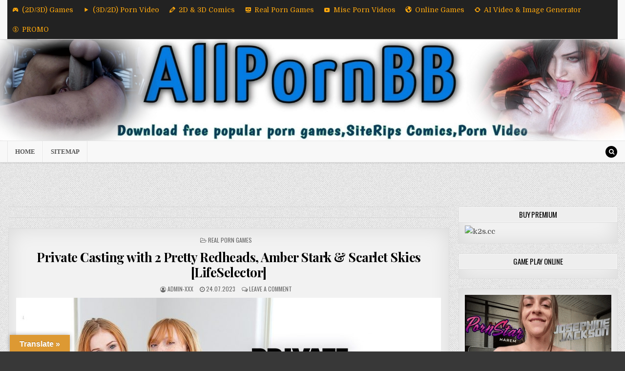

--- FILE ---
content_type: text/html; charset=UTF-8
request_url: https://allpornbb.net/amber-stark-scarlet-skies-lifeselector/
body_size: 18045
content:
<!DOCTYPE html>
<html dir="ltr" lang="en-US" prefix="og: https://ogp.me/ns#">
<head>
<meta charset="UTF-8">
<meta name="viewport" content="width=device-width, initial-scale=1, maximum-scale=1">
<link rel="profile" href="https://gmpg.org/xfn/11">
<link rel="pingback" href="https://allpornbb.net/xmlrpc.php">
<title>Private Casting with 2 Pretty Redheads, Amber Stark &amp; Scarlet Skies [LifeSelector] - AllPornBB</title>

		<!-- All in One SEO 4.9.3 - aioseo.com -->
	<meta name="description" content="Private Casting with 2 Pretty Redheads, Amber Stark &amp; Scarlet Skies [LifeSelector] Real Porn Games Free Download Adult Games, Porn 2D &amp; 3D Videos 24.07.2023" />
	<meta name="robots" content="max-image-preview:large" />
	<meta name="author" content="Admin-XXX"/>
	<meta name="keywords" content="blowjob,casting,cowgirl,cumshot,director\&#039;s view,doggy,hardcore,missionary,oral sex,pov,redhead,reverse cowgirl,threesome,vaginal sex,real porn games" />
	<link rel="canonical" href="https://allpornbb.net/amber-stark-scarlet-skies-lifeselector/" />
	<meta name="generator" content="All in One SEO (AIOSEO) 4.9.3" />
		<meta property="og:locale" content="en_US" />
		<meta property="og:site_name" content="AllPornBB - Free Download Adult Games, Porn 2D &amp; 3D Videos" />
		<meta property="og:type" content="article" />
		<meta property="og:title" content="Private Casting with 2 Pretty Redheads, Amber Stark &amp; Scarlet Skies [LifeSelector] - AllPornBB" />
		<meta property="og:description" content="Private Casting with 2 Pretty Redheads, Amber Stark &amp; Scarlet Skies [LifeSelector] Real Porn Games Free Download Adult Games, Porn 2D &amp; 3D Videos 24.07.2023" />
		<meta property="og:url" content="https://allpornbb.net/amber-stark-scarlet-skies-lifeselector/" />
		<meta property="article:published_time" content="2023-07-24T14:00:26+00:00" />
		<meta property="article:modified_time" content="2023-07-24T14:00:26+00:00" />
		<meta name="twitter:card" content="summary_large_image" />
		<meta name="twitter:title" content="Private Casting with 2 Pretty Redheads, Amber Stark &amp; Scarlet Skies [LifeSelector] - AllPornBB" />
		<meta name="twitter:description" content="Private Casting with 2 Pretty Redheads, Amber Stark &amp; Scarlet Skies [LifeSelector] Real Porn Games Free Download Adult Games, Porn 2D &amp; 3D Videos 24.07.2023" />
		<script type="application/ld+json" class="aioseo-schema">
			{"@context":"https:\/\/schema.org","@graph":[{"@type":"BlogPosting","@id":"https:\/\/allpornbb.net\/amber-stark-scarlet-skies-lifeselector\/#blogposting","name":"Private Casting with 2 Pretty Redheads, Amber Stark & Scarlet Skies [LifeSelector] - AllPornBB","headline":"Private Casting with 2 Pretty Redheads, Amber Stark &#038; Scarlet Skies [LifeSelector]","author":{"@id":"https:\/\/allpornbb.net\/author\/admin-xxx\/#author"},"publisher":{"@id":"https:\/\/allpornbb.net\/#person"},"image":{"@type":"ImageObject","url":"https:\/\/allpornbb.net\/wp-content\/uploads\/2023\/07\/Private-Casting-with-2-Pretty-Redheads-Amber-Stark-Scarlet-Skies1.jpg","width":2000,"height":1214,"caption":"Private Casting with 2 Pretty Redheads, Amber Stark & Scarlet Skies [LifeSelector]"},"datePublished":"2023-07-24T17:00:26+03:00","dateModified":"2023-07-24T17:00:26+03:00","inLanguage":"en-US","mainEntityOfPage":{"@id":"https:\/\/allpornbb.net\/amber-stark-scarlet-skies-lifeselector\/#webpage"},"isPartOf":{"@id":"https:\/\/allpornbb.net\/amber-stark-scarlet-skies-lifeselector\/#webpage"},"articleSection":"Real Porn Games, Blowjob, casting, cowgirl, Cumshot, Director's view, doggy, Hardcore, Missionary, Oral Sex, POV, Redhead, Reverse Cowgirl, Threesome, Vaginal Sex"},{"@type":"BreadcrumbList","@id":"https:\/\/allpornbb.net\/amber-stark-scarlet-skies-lifeselector\/#breadcrumblist","itemListElement":[{"@type":"ListItem","@id":"https:\/\/allpornbb.net#listItem","position":1,"name":"Home","item":"https:\/\/allpornbb.net","nextItem":{"@type":"ListItem","@id":"https:\/\/allpornbb.net\/category\/real-porn-games\/#listItem","name":"Real Porn Games"}},{"@type":"ListItem","@id":"https:\/\/allpornbb.net\/category\/real-porn-games\/#listItem","position":2,"name":"Real Porn Games","item":"https:\/\/allpornbb.net\/category\/real-porn-games\/","nextItem":{"@type":"ListItem","@id":"https:\/\/allpornbb.net\/amber-stark-scarlet-skies-lifeselector\/#listItem","name":"Private Casting with 2 Pretty Redheads, Amber Stark &#038; Scarlet Skies [LifeSelector]"},"previousItem":{"@type":"ListItem","@id":"https:\/\/allpornbb.net#listItem","name":"Home"}},{"@type":"ListItem","@id":"https:\/\/allpornbb.net\/amber-stark-scarlet-skies-lifeselector\/#listItem","position":3,"name":"Private Casting with 2 Pretty Redheads, Amber Stark &#038; Scarlet Skies [LifeSelector]","previousItem":{"@type":"ListItem","@id":"https:\/\/allpornbb.net\/category\/real-porn-games\/#listItem","name":"Real Porn Games"}}]},{"@type":"Person","@id":"https:\/\/allpornbb.net\/#person","name":"Admin-XXX","image":{"@type":"ImageObject","@id":"https:\/\/allpornbb.net\/amber-stark-scarlet-skies-lifeselector\/#personImage","url":"https:\/\/secure.gravatar.com\/avatar\/0a7860557279d7f5d3713b8b624b7d0a851813cd6f74c30fd7988756f3ec7993?s=96&d=mm&r=g","width":96,"height":96,"caption":"Admin-XXX"}},{"@type":"Person","@id":"https:\/\/allpornbb.net\/author\/admin-xxx\/#author","url":"https:\/\/allpornbb.net\/author\/admin-xxx\/","name":"Admin-XXX","image":{"@type":"ImageObject","@id":"https:\/\/allpornbb.net\/amber-stark-scarlet-skies-lifeselector\/#authorImage","url":"https:\/\/secure.gravatar.com\/avatar\/0a7860557279d7f5d3713b8b624b7d0a851813cd6f74c30fd7988756f3ec7993?s=96&d=mm&r=g","width":96,"height":96,"caption":"Admin-XXX"}},{"@type":"WebPage","@id":"https:\/\/allpornbb.net\/amber-stark-scarlet-skies-lifeselector\/#webpage","url":"https:\/\/allpornbb.net\/amber-stark-scarlet-skies-lifeselector\/","name":"Private Casting with 2 Pretty Redheads, Amber Stark & Scarlet Skies [LifeSelector] - AllPornBB","description":"Private Casting with 2 Pretty Redheads, Amber Stark & Scarlet Skies [LifeSelector] Real Porn Games Free Download Adult Games, Porn 2D & 3D Videos 24.07.2023","inLanguage":"en-US","isPartOf":{"@id":"https:\/\/allpornbb.net\/#website"},"breadcrumb":{"@id":"https:\/\/allpornbb.net\/amber-stark-scarlet-skies-lifeselector\/#breadcrumblist"},"author":{"@id":"https:\/\/allpornbb.net\/author\/admin-xxx\/#author"},"creator":{"@id":"https:\/\/allpornbb.net\/author\/admin-xxx\/#author"},"image":{"@type":"ImageObject","url":"https:\/\/allpornbb.net\/wp-content\/uploads\/2023\/07\/Private-Casting-with-2-Pretty-Redheads-Amber-Stark-Scarlet-Skies1.jpg","@id":"https:\/\/allpornbb.net\/amber-stark-scarlet-skies-lifeselector\/#mainImage","width":2000,"height":1214,"caption":"Private Casting with 2 Pretty Redheads, Amber Stark & Scarlet Skies [LifeSelector]"},"primaryImageOfPage":{"@id":"https:\/\/allpornbb.net\/amber-stark-scarlet-skies-lifeselector\/#mainImage"},"datePublished":"2023-07-24T17:00:26+03:00","dateModified":"2023-07-24T17:00:26+03:00"},{"@type":"WebSite","@id":"https:\/\/allpornbb.net\/#website","url":"https:\/\/allpornbb.net\/","name":"AllPornBB","alternateName":"AllPornBB","description":"Free Download Adult Games, Porn 2D & 3D Videos","inLanguage":"en-US","publisher":{"@id":"https:\/\/allpornbb.net\/#person"}}]}
		</script>
		<!-- All in One SEO -->

<link rel='dns-prefetch' href='//translate.google.com' />
<link rel='dns-prefetch' href='//fonts.googleapis.com' />
<link rel="alternate" type="application/rss+xml" title="AllPornBB &raquo; Feed" href="https://allpornbb.net/feed/" />
<link rel="alternate" type="application/rss+xml" title="AllPornBB &raquo; Comments Feed" href="https://allpornbb.net/comments/feed/" />
<link rel="alternate" type="application/rss+xml" title="AllPornBB &raquo; Private Casting with 2 Pretty Redheads, Amber Stark &#038; Scarlet Skies [LifeSelector] Comments Feed" href="https://allpornbb.net/amber-stark-scarlet-skies-lifeselector/feed/" />
<link rel="alternate" title="oEmbed (JSON)" type="application/json+oembed" href="https://allpornbb.net/wp-json/oembed/1.0/embed?url=https%3A%2F%2Fallpornbb.net%2Famber-stark-scarlet-skies-lifeselector%2F" />
<link rel="alternate" title="oEmbed (XML)" type="text/xml+oembed" href="https://allpornbb.net/wp-json/oembed/1.0/embed?url=https%3A%2F%2Fallpornbb.net%2Famber-stark-scarlet-skies-lifeselector%2F&#038;format=xml" />
<style id='wp-img-auto-sizes-contain-inline-css' type='text/css'>
img:is([sizes=auto i],[sizes^="auto," i]){contain-intrinsic-size:3000px 1500px}
/*# sourceURL=wp-img-auto-sizes-contain-inline-css */
</style>
<link rel='stylesheet' id='dashicons-css' href='https://allpornbb.net/wp-includes/css/dashicons.min.css?ver=6.9' type='text/css' media='all' />
<link rel='stylesheet' id='post-views-counter-frontend-css' href='https://allpornbb.net/wp-content/plugins/post-views-counter/css/frontend.css?ver=1.7.0' type='text/css' media='all' />
<style id='wp-emoji-styles-inline-css' type='text/css'>

	img.wp-smiley, img.emoji {
		display: inline !important;
		border: none !important;
		box-shadow: none !important;
		height: 1em !important;
		width: 1em !important;
		margin: 0 0.07em !important;
		vertical-align: -0.1em !important;
		background: none !important;
		padding: 0 !important;
	}
/*# sourceURL=wp-emoji-styles-inline-css */
</style>
<style id='wp-block-library-inline-css' type='text/css'>
:root{--wp-block-synced-color:#7a00df;--wp-block-synced-color--rgb:122,0,223;--wp-bound-block-color:var(--wp-block-synced-color);--wp-editor-canvas-background:#ddd;--wp-admin-theme-color:#007cba;--wp-admin-theme-color--rgb:0,124,186;--wp-admin-theme-color-darker-10:#006ba1;--wp-admin-theme-color-darker-10--rgb:0,107,160.5;--wp-admin-theme-color-darker-20:#005a87;--wp-admin-theme-color-darker-20--rgb:0,90,135;--wp-admin-border-width-focus:2px}@media (min-resolution:192dpi){:root{--wp-admin-border-width-focus:1.5px}}.wp-element-button{cursor:pointer}:root .has-very-light-gray-background-color{background-color:#eee}:root .has-very-dark-gray-background-color{background-color:#313131}:root .has-very-light-gray-color{color:#eee}:root .has-very-dark-gray-color{color:#313131}:root .has-vivid-green-cyan-to-vivid-cyan-blue-gradient-background{background:linear-gradient(135deg,#00d084,#0693e3)}:root .has-purple-crush-gradient-background{background:linear-gradient(135deg,#34e2e4,#4721fb 50%,#ab1dfe)}:root .has-hazy-dawn-gradient-background{background:linear-gradient(135deg,#faaca8,#dad0ec)}:root .has-subdued-olive-gradient-background{background:linear-gradient(135deg,#fafae1,#67a671)}:root .has-atomic-cream-gradient-background{background:linear-gradient(135deg,#fdd79a,#004a59)}:root .has-nightshade-gradient-background{background:linear-gradient(135deg,#330968,#31cdcf)}:root .has-midnight-gradient-background{background:linear-gradient(135deg,#020381,#2874fc)}:root{--wp--preset--font-size--normal:16px;--wp--preset--font-size--huge:42px}.has-regular-font-size{font-size:1em}.has-larger-font-size{font-size:2.625em}.has-normal-font-size{font-size:var(--wp--preset--font-size--normal)}.has-huge-font-size{font-size:var(--wp--preset--font-size--huge)}.has-text-align-center{text-align:center}.has-text-align-left{text-align:left}.has-text-align-right{text-align:right}.has-fit-text{white-space:nowrap!important}#end-resizable-editor-section{display:none}.aligncenter{clear:both}.items-justified-left{justify-content:flex-start}.items-justified-center{justify-content:center}.items-justified-right{justify-content:flex-end}.items-justified-space-between{justify-content:space-between}.screen-reader-text{border:0;clip-path:inset(50%);height:1px;margin:-1px;overflow:hidden;padding:0;position:absolute;width:1px;word-wrap:normal!important}.screen-reader-text:focus{background-color:#ddd;clip-path:none;color:#444;display:block;font-size:1em;height:auto;left:5px;line-height:normal;padding:15px 23px 14px;text-decoration:none;top:5px;width:auto;z-index:100000}html :where(.has-border-color){border-style:solid}html :where([style*=border-top-color]){border-top-style:solid}html :where([style*=border-right-color]){border-right-style:solid}html :where([style*=border-bottom-color]){border-bottom-style:solid}html :where([style*=border-left-color]){border-left-style:solid}html :where([style*=border-width]){border-style:solid}html :where([style*=border-top-width]){border-top-style:solid}html :where([style*=border-right-width]){border-right-style:solid}html :where([style*=border-bottom-width]){border-bottom-style:solid}html :where([style*=border-left-width]){border-left-style:solid}html :where(img[class*=wp-image-]){height:auto;max-width:100%}:where(figure){margin:0 0 1em}html :where(.is-position-sticky){--wp-admin--admin-bar--position-offset:var(--wp-admin--admin-bar--height,0px)}@media screen and (max-width:600px){html :where(.is-position-sticky){--wp-admin--admin-bar--position-offset:0px}}

/*# sourceURL=wp-block-library-inline-css */
</style><style id='wp-block-group-inline-css' type='text/css'>
.wp-block-group{box-sizing:border-box}:where(.wp-block-group.wp-block-group-is-layout-constrained){position:relative}
/*# sourceURL=https://allpornbb.net/wp-includes/blocks/group/style.min.css */
</style>
<style id='global-styles-inline-css' type='text/css'>
:root{--wp--preset--aspect-ratio--square: 1;--wp--preset--aspect-ratio--4-3: 4/3;--wp--preset--aspect-ratio--3-4: 3/4;--wp--preset--aspect-ratio--3-2: 3/2;--wp--preset--aspect-ratio--2-3: 2/3;--wp--preset--aspect-ratio--16-9: 16/9;--wp--preset--aspect-ratio--9-16: 9/16;--wp--preset--color--black: #000000;--wp--preset--color--cyan-bluish-gray: #abb8c3;--wp--preset--color--white: #ffffff;--wp--preset--color--pale-pink: #f78da7;--wp--preset--color--vivid-red: #cf2e2e;--wp--preset--color--luminous-vivid-orange: #ff6900;--wp--preset--color--luminous-vivid-amber: #fcb900;--wp--preset--color--light-green-cyan: #7bdcb5;--wp--preset--color--vivid-green-cyan: #00d084;--wp--preset--color--pale-cyan-blue: #8ed1fc;--wp--preset--color--vivid-cyan-blue: #0693e3;--wp--preset--color--vivid-purple: #9b51e0;--wp--preset--gradient--vivid-cyan-blue-to-vivid-purple: linear-gradient(135deg,rgb(6,147,227) 0%,rgb(155,81,224) 100%);--wp--preset--gradient--light-green-cyan-to-vivid-green-cyan: linear-gradient(135deg,rgb(122,220,180) 0%,rgb(0,208,130) 100%);--wp--preset--gradient--luminous-vivid-amber-to-luminous-vivid-orange: linear-gradient(135deg,rgb(252,185,0) 0%,rgb(255,105,0) 100%);--wp--preset--gradient--luminous-vivid-orange-to-vivid-red: linear-gradient(135deg,rgb(255,105,0) 0%,rgb(207,46,46) 100%);--wp--preset--gradient--very-light-gray-to-cyan-bluish-gray: linear-gradient(135deg,rgb(238,238,238) 0%,rgb(169,184,195) 100%);--wp--preset--gradient--cool-to-warm-spectrum: linear-gradient(135deg,rgb(74,234,220) 0%,rgb(151,120,209) 20%,rgb(207,42,186) 40%,rgb(238,44,130) 60%,rgb(251,105,98) 80%,rgb(254,248,76) 100%);--wp--preset--gradient--blush-light-purple: linear-gradient(135deg,rgb(255,206,236) 0%,rgb(152,150,240) 100%);--wp--preset--gradient--blush-bordeaux: linear-gradient(135deg,rgb(254,205,165) 0%,rgb(254,45,45) 50%,rgb(107,0,62) 100%);--wp--preset--gradient--luminous-dusk: linear-gradient(135deg,rgb(255,203,112) 0%,rgb(199,81,192) 50%,rgb(65,88,208) 100%);--wp--preset--gradient--pale-ocean: linear-gradient(135deg,rgb(255,245,203) 0%,rgb(182,227,212) 50%,rgb(51,167,181) 100%);--wp--preset--gradient--electric-grass: linear-gradient(135deg,rgb(202,248,128) 0%,rgb(113,206,126) 100%);--wp--preset--gradient--midnight: linear-gradient(135deg,rgb(2,3,129) 0%,rgb(40,116,252) 100%);--wp--preset--font-size--small: 13px;--wp--preset--font-size--medium: 20px;--wp--preset--font-size--large: 36px;--wp--preset--font-size--x-large: 42px;--wp--preset--spacing--20: 0.44rem;--wp--preset--spacing--30: 0.67rem;--wp--preset--spacing--40: 1rem;--wp--preset--spacing--50: 1.5rem;--wp--preset--spacing--60: 2.25rem;--wp--preset--spacing--70: 3.38rem;--wp--preset--spacing--80: 5.06rem;--wp--preset--shadow--natural: 6px 6px 9px rgba(0, 0, 0, 0.2);--wp--preset--shadow--deep: 12px 12px 50px rgba(0, 0, 0, 0.4);--wp--preset--shadow--sharp: 6px 6px 0px rgba(0, 0, 0, 0.2);--wp--preset--shadow--outlined: 6px 6px 0px -3px rgb(255, 255, 255), 6px 6px rgb(0, 0, 0);--wp--preset--shadow--crisp: 6px 6px 0px rgb(0, 0, 0);}:where(.is-layout-flex){gap: 0.5em;}:where(.is-layout-grid){gap: 0.5em;}body .is-layout-flex{display: flex;}.is-layout-flex{flex-wrap: wrap;align-items: center;}.is-layout-flex > :is(*, div){margin: 0;}body .is-layout-grid{display: grid;}.is-layout-grid > :is(*, div){margin: 0;}:where(.wp-block-columns.is-layout-flex){gap: 2em;}:where(.wp-block-columns.is-layout-grid){gap: 2em;}:where(.wp-block-post-template.is-layout-flex){gap: 1.25em;}:where(.wp-block-post-template.is-layout-grid){gap: 1.25em;}.has-black-color{color: var(--wp--preset--color--black) !important;}.has-cyan-bluish-gray-color{color: var(--wp--preset--color--cyan-bluish-gray) !important;}.has-white-color{color: var(--wp--preset--color--white) !important;}.has-pale-pink-color{color: var(--wp--preset--color--pale-pink) !important;}.has-vivid-red-color{color: var(--wp--preset--color--vivid-red) !important;}.has-luminous-vivid-orange-color{color: var(--wp--preset--color--luminous-vivid-orange) !important;}.has-luminous-vivid-amber-color{color: var(--wp--preset--color--luminous-vivid-amber) !important;}.has-light-green-cyan-color{color: var(--wp--preset--color--light-green-cyan) !important;}.has-vivid-green-cyan-color{color: var(--wp--preset--color--vivid-green-cyan) !important;}.has-pale-cyan-blue-color{color: var(--wp--preset--color--pale-cyan-blue) !important;}.has-vivid-cyan-blue-color{color: var(--wp--preset--color--vivid-cyan-blue) !important;}.has-vivid-purple-color{color: var(--wp--preset--color--vivid-purple) !important;}.has-black-background-color{background-color: var(--wp--preset--color--black) !important;}.has-cyan-bluish-gray-background-color{background-color: var(--wp--preset--color--cyan-bluish-gray) !important;}.has-white-background-color{background-color: var(--wp--preset--color--white) !important;}.has-pale-pink-background-color{background-color: var(--wp--preset--color--pale-pink) !important;}.has-vivid-red-background-color{background-color: var(--wp--preset--color--vivid-red) !important;}.has-luminous-vivid-orange-background-color{background-color: var(--wp--preset--color--luminous-vivid-orange) !important;}.has-luminous-vivid-amber-background-color{background-color: var(--wp--preset--color--luminous-vivid-amber) !important;}.has-light-green-cyan-background-color{background-color: var(--wp--preset--color--light-green-cyan) !important;}.has-vivid-green-cyan-background-color{background-color: var(--wp--preset--color--vivid-green-cyan) !important;}.has-pale-cyan-blue-background-color{background-color: var(--wp--preset--color--pale-cyan-blue) !important;}.has-vivid-cyan-blue-background-color{background-color: var(--wp--preset--color--vivid-cyan-blue) !important;}.has-vivid-purple-background-color{background-color: var(--wp--preset--color--vivid-purple) !important;}.has-black-border-color{border-color: var(--wp--preset--color--black) !important;}.has-cyan-bluish-gray-border-color{border-color: var(--wp--preset--color--cyan-bluish-gray) !important;}.has-white-border-color{border-color: var(--wp--preset--color--white) !important;}.has-pale-pink-border-color{border-color: var(--wp--preset--color--pale-pink) !important;}.has-vivid-red-border-color{border-color: var(--wp--preset--color--vivid-red) !important;}.has-luminous-vivid-orange-border-color{border-color: var(--wp--preset--color--luminous-vivid-orange) !important;}.has-luminous-vivid-amber-border-color{border-color: var(--wp--preset--color--luminous-vivid-amber) !important;}.has-light-green-cyan-border-color{border-color: var(--wp--preset--color--light-green-cyan) !important;}.has-vivid-green-cyan-border-color{border-color: var(--wp--preset--color--vivid-green-cyan) !important;}.has-pale-cyan-blue-border-color{border-color: var(--wp--preset--color--pale-cyan-blue) !important;}.has-vivid-cyan-blue-border-color{border-color: var(--wp--preset--color--vivid-cyan-blue) !important;}.has-vivid-purple-border-color{border-color: var(--wp--preset--color--vivid-purple) !important;}.has-vivid-cyan-blue-to-vivid-purple-gradient-background{background: var(--wp--preset--gradient--vivid-cyan-blue-to-vivid-purple) !important;}.has-light-green-cyan-to-vivid-green-cyan-gradient-background{background: var(--wp--preset--gradient--light-green-cyan-to-vivid-green-cyan) !important;}.has-luminous-vivid-amber-to-luminous-vivid-orange-gradient-background{background: var(--wp--preset--gradient--luminous-vivid-amber-to-luminous-vivid-orange) !important;}.has-luminous-vivid-orange-to-vivid-red-gradient-background{background: var(--wp--preset--gradient--luminous-vivid-orange-to-vivid-red) !important;}.has-very-light-gray-to-cyan-bluish-gray-gradient-background{background: var(--wp--preset--gradient--very-light-gray-to-cyan-bluish-gray) !important;}.has-cool-to-warm-spectrum-gradient-background{background: var(--wp--preset--gradient--cool-to-warm-spectrum) !important;}.has-blush-light-purple-gradient-background{background: var(--wp--preset--gradient--blush-light-purple) !important;}.has-blush-bordeaux-gradient-background{background: var(--wp--preset--gradient--blush-bordeaux) !important;}.has-luminous-dusk-gradient-background{background: var(--wp--preset--gradient--luminous-dusk) !important;}.has-pale-ocean-gradient-background{background: var(--wp--preset--gradient--pale-ocean) !important;}.has-electric-grass-gradient-background{background: var(--wp--preset--gradient--electric-grass) !important;}.has-midnight-gradient-background{background: var(--wp--preset--gradient--midnight) !important;}.has-small-font-size{font-size: var(--wp--preset--font-size--small) !important;}.has-medium-font-size{font-size: var(--wp--preset--font-size--medium) !important;}.has-large-font-size{font-size: var(--wp--preset--font-size--large) !important;}.has-x-large-font-size{font-size: var(--wp--preset--font-size--x-large) !important;}
/*# sourceURL=global-styles-inline-css */
</style>

<style id='classic-theme-styles-inline-css' type='text/css'>
/*! This file is auto-generated */
.wp-block-button__link{color:#fff;background-color:#32373c;border-radius:9999px;box-shadow:none;text-decoration:none;padding:calc(.667em + 2px) calc(1.333em + 2px);font-size:1.125em}.wp-block-file__button{background:#32373c;color:#fff;text-decoration:none}
/*# sourceURL=/wp-includes/css/classic-themes.min.css */
</style>
<link rel='stylesheet' id='cool-tag-cloud-css' href='https://allpornbb.net/wp-content/plugins/cool-tag-cloud/inc/cool-tag-cloud.css?ver=2.25' type='text/css' media='all' />
<link rel='stylesheet' id='google-language-translator-css' href='https://allpornbb.net/wp-content/plugins/google-language-translator/css/style.css?ver=6.0.20' type='text/css' media='' />
<link rel='stylesheet' id='glt-toolbar-styles-css' href='https://allpornbb.net/wp-content/plugins/google-language-translator/css/toolbar.css?ver=6.0.20' type='text/css' media='' />
<link rel='stylesheet' id='kk-star-ratings-css' href='https://allpornbb.net/wp-content/plugins/kk-star-ratings/src/core/public/css/kk-star-ratings.min.css?ver=5.4.10.3' type='text/css' media='all' />
<link rel='stylesheet' id='megamenu-css' href='https://allpornbb.net/wp-content/uploads/maxmegamenu/style.css?ver=330cce' type='text/css' media='all' />
<link rel='stylesheet' id='cutewp-maincss-css' href='https://allpornbb.net/wp-content/themes/cutewp-pro/style.css' type='text/css' media='all' />
<link rel='stylesheet' id='font-awesome-css' href='https://allpornbb.net/wp-content/themes/cutewp-pro/assets/css/font-awesome.min.css' type='text/css' media='all' />
<link rel='stylesheet' id='cutewp-webfont-css' href='//fonts.googleapis.com/css?family=Playfair+Display:400,400i,700,700i|Domine:400,700|Oswald:400,700|Patua+One&#038;subset=cyrillic' type='text/css' media='all' />
<link rel='stylesheet' id='cutewp-customfont-css' href='//fonts.googleapis.com/css?family=Playfair+Display+SC:400,400i,700,700i|Karma:400,700&#038;subset=cyrillic' type='text/css' media='all' />
<link rel='stylesheet' id='wp-pagenavi-css' href='https://allpornbb.net/wp-content/plugins/wp-pagenavi/pagenavi-css.css?ver=2.70' type='text/css' media='all' />
<script type="text/javascript" src="https://allpornbb.net/wp-includes/js/jquery/jquery.min.js?ver=3.7.1" id="jquery-core-js"></script>
<script type="text/javascript" src="https://allpornbb.net/wp-includes/js/jquery/jquery-migrate.min.js?ver=3.4.1" id="jquery-migrate-js"></script>
<link rel="https://api.w.org/" href="https://allpornbb.net/wp-json/" /><link rel="alternate" title="JSON" type="application/json" href="https://allpornbb.net/wp-json/wp/v2/posts/17653" /><link rel="EditURI" type="application/rsd+xml" title="RSD" href="https://allpornbb.net/xmlrpc.php?rsd" />
<meta name="generator" content="WordPress 6.9" />
<link rel='shortlink' href='https://allpornbb.net/?p=17653' />
<style>p.hello{font-size:12px;color:darkgray;}#google_language_translator,#flags{text-align:left;}#google_language_translator{clear:both;}#flags{width:165px;}#flags a{display:inline-block;margin-right:2px;}#google_language_translator{width:auto!important;}div.skiptranslate.goog-te-gadget{display:inline!important;}.goog-tooltip{display: none!important;}.goog-tooltip:hover{display: none!important;}.goog-text-highlight{background-color:transparent!important;border:none!important;box-shadow:none!important;}#google_language_translator select.goog-te-combo{color:#32373c;}#google_language_translator{color:transparent;}body{top:0px!important;}#goog-gt-{display:none!important;}font font{background-color:transparent!important;box-shadow:none!important;position:initial!important;}#glt-translate-trigger{left:20px;right:auto;}#glt-translate-trigger > span{color:#ffffff;}#glt-translate-trigger{background:#dd9933;}.goog-te-gadget .goog-te-combo{width:100%;}</style>    <style type="text/css">
    body{font-family:'Domine';font-size:15px;font-weight:400;font-style:normal;line-height:1.6;}

    h1{font-size:32px;font-weight:;font-style:;}
    h2{font-size:;font-weight:;font-style:;}
    h3{font-size:;font-weight:;font-style:;}
    h4{font-size:;font-weight:;font-style:;}
    h5{font-size:;font-weight:;font-style:;}
    h6{font-size:;font-weight:;font-style:;}
    h1,h2,h3,h4,h5,h6{font-family:;line-height:;}

    .cutewp-secondary-nav-menu a{font-family:;font-size:13px;font-weight:;font-style:;}

    .cutewp-site-title{font-family:'Playfair Display SC';font-size:46px;font-weight:400;font-style:;line-height:1 !important;}
    .cutewp-site-description{font-family:'Domine';font-size:13px;font-weight:400;font-style:;line-height:1 !important;}

    .cutewp-nav-primary-menu a{font-family:"Times New Roman",Times,Baskerville,Georgia,serif;font-size:13px;font-weight:700;font-style:;}

    .cutewp-trending-news{font-family:;font-size:13px;font-weight:;font-style:;}

    .entry-title{font-family:;font-size:26px;font-weight:;font-style:;line-height:;}

    .cutewp-posts-heading,.cutewp-sidebar-widget-areas .widget .cutewp-widget-title,.cutewp-featured-posts-area .widget .cutewp-widget-title{font-family:;font-size:15px;font-weight:;font-style:;line-height:;}

    #cutewp-footer-blocks .widget .cutewp-widget-title{font-family:;font-size:14px;font-weight:;font-style:;line-height:;}

    .cutewp-list-post .cutewp-list-post-title{font-family:;font-size:16px;font-weight:;font-style:;line-height:;}

    .cutewp-related-posts-wrap h4,.cutewp-grid-post .cutewp-grid-post-title{font-family:'Karma';font-size:18px;font-weight:700;font-style:;line-height:1.2;}

    .cutewp-grid-post-categories a{font-family:;font-size:12px;font-weight:;font-style:;}

    .cutewp-entry-meta-single,.cutewp-list-post-footer,.cutewp-grid-post-footer{font-family:;font-size:12px;font-weight:;font-style:;}
    </style>
        <style type="text/css">
        
                    
        body,button,input,select,textarea{color:#1e1e1e}
            a{color:#666666}
            
        .cutewp-nav-secondary{background:#f8f8f8}
            .cutewp-nav-secondary{border-bottom:1px solid #e5e5e5}
                            
    
        .cutewp-nav-primary{background:#f8f8f8}
            .cutewp-nav-primary{border-top:1px solid #e5e5e5}
            .cutewp-nav-primary{border-bottom:1px solid #dddddd}
            .cutewp-nav-primary-menu a{color:#555555}
    @media only screen and (max-width: 1112px) {
    .cutewp-nav-primary-menu.cutewp-primary-responsive-menu > .menu-item-has-children:before,.cutewp-nav-primary-menu.cutewp-primary-responsive-menu > .page_item_has_children:before{color:#555555}
    .cutewp-nav-primary-menu.cutewp-primary-responsive-menu .cutewp-primary-menu-open.menu-item-has-children:before,.cutewp-nav-primary-menu.cutewp-primary-responsive-menu .cutewp-primary-menu-open.page_item_has_children:before{color:#555555}
    }
            .cutewp-nav-primary-menu a{text-shadow:0 1px 0 #ffffff}
    @media only screen and (max-width: 1112px) {
    .cutewp-nav-primary-menu.cutewp-primary-responsive-menu > .menu-item-has-children:before,.cutewp-nav-primary-menu.cutewp-primary-responsive-menu > .page_item_has_children:before{text-shadow:0 1px 0 #ffffff}
    .cutewp-nav-primary-menu.cutewp-primary-responsive-menu .cutewp-primary-menu-open.menu-item-has-children:before,.cutewp-nav-primary-menu.cutewp-primary-responsive-menu .cutewp-primary-menu-open.page_item_has_children:before{text-shadow:0 1px 0 #ffffff}
    }
            .cutewp-nav-primary-menu a:hover,.cutewp-nav-primary-menu .current-menu-item > a,.cutewp-nav-primary-menu .sub-menu .current-menu-item > a:hover,.cutewp-nav-primary-menu .current_page_item > a,.cutewp-nav-primary-menu .children .current_page_item > a:hover{color:#dd3333}
    .cutewp-nav-primary-menu .sub-menu .current-menu-item > a,.cutewp-nav-primary-menu .children .current_page_item > a{color:#dd3333}
                            .cutewp-primary-responsive-menu-icon::before{color: #000000}
    
    
        .cutewp-trending-news{background: #000000;}
            .cutewp-trending-news-title{color: #ffffff !important;}
    span.cutewp-trending-news-item-date{color: #ffffff !important;}
                .cutewp-trending-news-items.cutewp-marquee a{color: #eeee22 !important;}
    span.cutewp-trending-news-item-title:before{color: #eeee22 !important;}
        
        .cutewp-box{background:#f2f2f2}
            .cutewp-box{border:1px solid #dddddd}
    
        .cutewp-grid-post{background:#ffffff;}
            .cutewp-grid-post{border:1px solid #262626;}
                            
        .entry-content a{color:#024903;}
        
                .cutewp-grid-post-categories a:hover{color:#ffffff !important;}
        
        .cutewp-entry-meta-single,.cutewp-entry-meta-single a{color:#666666;}
                .cutewp-list-post-footer,.cutewp-list-post-footer a{color:#666666 !important;}
                    
                .cutewp-posts-heading{border:1px solid #dddddd;}
    .page-header{border:1px solid #dddddd;}
    .cutewp-sidebar-widget-areas .widget .cutewp-widget-title{border-bottom:1px solid #dddddd;}
    .cutewp-featured-posts-area .widget .cutewp-widget-title{border:1px solid #dddddd;}
        
            
        .widget_tag_cloud a{color:#ffffff !important;}
            .widget_tag_cloud a{background:#888888 !important;}
            .widget_tag_cloud a:hover{color:#ffffff !important;}
            .widget_tag_cloud a:hover{background:#000000 !important;}
    
                                    
            
            </style>
    <style type="text/css" id="custom-background-css">
body.custom-background { background-color: #383838; background-image: url("https://allpornbb.net/wp-content/themes/cutewp-pro/assets/images/background.png"); background-position: left top; background-size: auto; background-repeat: repeat; background-attachment: fixed; }
</style>
	<link rel="icon" href="https://allpornbb.net/wp-content/uploads/2019/11/cropped-DaphneAwkward-32x32.jpg" sizes="32x32" />
<link rel="icon" href="https://allpornbb.net/wp-content/uploads/2019/11/cropped-DaphneAwkward-192x192.jpg" sizes="192x192" />
<link rel="apple-touch-icon" href="https://allpornbb.net/wp-content/uploads/2019/11/cropped-DaphneAwkward-180x180.jpg" />
<meta name="msapplication-TileImage" content="https://allpornbb.net/wp-content/uploads/2019/11/cropped-DaphneAwkward-270x270.jpg" />
<style type="text/css">/** Mega Menu CSS: fs **/</style>
</head>
	<!-- Global site tag (gtag.js) - Google Analytics -->
<script async src="https://www.googletagmanager.com/gtag/js?id=UA-143425134-1"></script>
<script>
  window.dataLayer = window.dataLayer || [];
  function gtag(){dataLayer.push(arguments);}
  gtag('js', new Date());

  gtag('config', 'UA-143425134-1');
</script>


<body class="wp-singular post-template-default single single-post postid-17653 single-format-standard custom-background wp-theme-cutewp-pro cutewp-animated cutewp-fadein mega-menu-secondary cutewp-layout-c-s1 cutewp-header-full-width" id="cutewp-site-body" itemscope="itemscope" itemtype="http://schema.org/WebPage">


<div class="cutewp-container cutewp-secondary-menu-container clearfix">
<div class="cutewp-secondary-menu-container-inside clearfix">
<nav class="cutewp-nav-secondary" id="cutewp-secondary-navigation" itemscope="itemscope" itemtype="http://schema.org/SiteNavigationElement" role="navigation">
<div class="cutewp-outer-wrapper">
<div id="mega-menu-wrap-secondary" class="mega-menu-wrap"><div class="mega-menu-toggle"><div class="mega-toggle-blocks-left"></div><div class="mega-toggle-blocks-center"></div><div class="mega-toggle-blocks-right"><div class='mega-toggle-block mega-menu-toggle-block mega-toggle-block-1' id='mega-toggle-block-1' tabindex='0'><span class='mega-toggle-label' role='button' aria-expanded='false'><span class='mega-toggle-label-closed'>MENU</span><span class='mega-toggle-label-open'>MENU</span></span></div></div></div><ul id="mega-menu-secondary" class="mega-menu max-mega-menu mega-menu-horizontal mega-no-js" data-event="hover" data-effect="fade" data-effect-speed="200" data-effect-mobile="disabled" data-effect-speed-mobile="0" data-mobile-force-width="false" data-second-click="go" data-document-click="collapse" data-vertical-behaviour="standard" data-breakpoint="600" data-unbind="true" data-mobile-state="collapse_all" data-mobile-direction="vertical" data-hover-intent-timeout="300" data-hover-intent-interval="100"><li class="mega-menu-item mega-menu-item-type-taxonomy mega-menu-item-object-category mega-align-bottom-left mega-menu-flyout mega-has-icon mega-icon-left mega-menu-item-1133" id="mega-menu-item-1133"><a class="dashicons-games mega-menu-link" href="https://allpornbb.net/category/2d-3d-games/" tabindex="0">(2D/3D) Games</a></li><li class="mega-menu-item mega-menu-item-type-taxonomy mega-menu-item-object-category mega-align-bottom-left mega-menu-flyout mega-has-icon mega-icon-left mega-menu-item-1137" id="mega-menu-item-1137"><a class="dashicons-controls-play mega-menu-link" href="https://allpornbb.net/category/3d-2d-porn-video/" tabindex="0">(3D/2D) Porn Video</a></li><li class="mega-menu-item mega-menu-item-type-taxonomy mega-menu-item-object-category mega-align-bottom-left mega-menu-flyout mega-has-icon mega-icon-left mega-menu-item-1138" id="mega-menu-item-1138"><a class="dashicons-edit-large mega-menu-link" href="https://allpornbb.net/category/2d-3d-comics/" tabindex="0">2D &amp; 3D Comics</a></li><li class="mega-menu-item mega-menu-item-type-taxonomy mega-menu-item-object-category mega-current-post-ancestor mega-current-menu-parent mega-current-post-parent mega-align-bottom-left mega-menu-flyout mega-has-icon mega-icon-left mega-menu-item-1139" id="mega-menu-item-1139"><a class="dashicons-welcome-view-site mega-menu-link" href="https://allpornbb.net/category/real-porn-games/" tabindex="0">Real Porn Games</a></li><li class="mega-menu-item mega-menu-item-type-taxonomy mega-menu-item-object-category mega-align-bottom-left mega-menu-flyout mega-has-icon mega-icon-left mega-menu-item-1140" id="mega-menu-item-1140"><a class="dashicons-youtube mega-menu-link" href="https://allpornbb.net/category/misc-porn-videos/" tabindex="0">Misc Porn Videos</a></li><li class="mega-menu-item mega-menu-item-type-taxonomy mega-menu-item-object-category mega-align-bottom-left mega-menu-flyout mega-has-icon mega-icon-left mega-menu-item-17521" id="mega-menu-item-17521"><a class="dashicons-admin-site mega-menu-link" href="https://allpornbb.net/category/online-games/" tabindex="0">Online Games</a></li><li class="mega-menu-item mega-menu-item-type-taxonomy mega-menu-item-object-category mega-align-bottom-left mega-menu-flyout mega-has-icon mega-icon-left mega-menu-item-19262" id="mega-menu-item-19262"><a class="dashicons-update mega-menu-link" href="https://allpornbb.net/category/miscellaneous-promo/" tabindex="0">AI Video &amp; Image Generator</a></li><li class="mega-menu-item mega-menu-item-type-taxonomy mega-menu-item-object-category mega-align-bottom-left mega-menu-flyout mega-has-icon mega-icon-left mega-menu-item-20165" id="mega-menu-item-20165"><a class="dashicons-money-alt mega-menu-link" href="https://allpornbb.net/category/premium-promo-code-10/" tabindex="0">PROMO</a></li></ul></div></div>
</nav>
</div>
</div>

<div class="cutewp-container" id="cutewp-header" itemscope="itemscope" itemtype="http://schema.org/WPHeader" role="banner">
<div class="cutewp-head-content clearfix" id="cutewp-head-content">

<div class="cutewp-header-image clearfix">
<a href="https://allpornbb.net/" rel="home" class="cutewp-header-img-link">
    <img src="https://allpornbb.net/wp-content/uploads/2023/06/366.jpg" width="1920" height="310" alt="" class="cutewp-header-img"/>
</a>
</div>


</div><!--/#cutewp-head-content -->
</div><!--/#cutewp-header -->

<div class="cutewp-container cutewp-primary-menu-container clearfix">
<div class="cutewp-primary-menu-container-inside clearfix">
<nav class="cutewp-nav-primary" id="cutewp-primary-navigation" itemscope="itemscope" itemtype="http://schema.org/SiteNavigationElement" role="navigation">
<div class="cutewp-outer-wrapper">
<ul id="cutewp-menu-primary-navigation" class="cutewp-nav-primary-menu cutewp-menu-primary"><li ><a href="https://allpornbb.net/">Home</a></li><li class="page_item page-item-21044"><a href="https://allpornbb.net/sitemap/">Sitemap</a></li></ul>

<div class="cutewp-top-social-icons clearfix">
                                        <a href="#" title="Search" class="cutewp-social-icon-search"><i class="fa fa-search"></i></a>
</div>

</div>
</nav>
<div id="cutewp-search-overlay-wrap" class="cutewp-search-overlay">
  <span class="cutewp-search-closebtn" title="Close Search">&#xD7;</span>
  <div class="cutewp-search-overlay-content">
    
<form role="search" method="get" class="cutewp-search-form" action="https://allpornbb.net/">
<label>
    <span class="screen-reader-text">Search for:</span>
    <input type="search" class="cutewp-search-field" placeholder="Search &hellip;" value="" name="s" />
</label>
<input type="submit" class="cutewp-search-submit" value="Search" />
</form>  </div>
</div>
</div>
</div>

<div class="cutewp-outer-wrapper">

<div class="cutewp-top-wrapper-outer clearfix">
<div class="cutewp-featured-posts-area cutewp-top-wrapper clearfix">

<div id="cutewp-social-profile-widget-id-3" class="cutewp-main-widget widget cutewp-social-profile-widget">    <div class="cutewp-social-widget cutewp-social-normal-icons">
    <ul>
                                                                                                                            </ul>
    </div>

    </div><div id="block-11" class="cutewp-main-widget widget widget_block"></div>

<div id="custom_html-11" class="widget_text cutewp-main-widget widget widget_custom_html"><div class="textwidget custom-html-widget"></div></div></div>
</div>

</div>

<div class="cutewp-outer-wrapper">
<div class="cutewp-container clearfix" id="cutewp-wrapper">
<div class="cutewp-content-wrapper clearfix" id="cutewp-content-wrapper">
<div class="cutewp-main-wrapper clearfix" id="cutewp-main-wrapper" itemscope="itemscope" itemtype="http://schema.org/Blog" role="main">
<div class="theiaStickySidebar">
<div class="cutewp-main-wrapper-inside clearfix">


<div class="cutewp-featured-posts-area cutewp-featured-posts-area-top clearfix">

<div id="block-7" class="cutewp-main-widget widget cutewp-box widget_block"></div>
<div id="block-8" class="cutewp-main-widget widget cutewp-box widget_block"></div>
</div>


<div class="cutewp-posts-wrapper" id="cutewp-posts-wrapper">


    
<article id="post-17653" class="cutewp-post-singular cutewp-box post-17653 post type-post status-publish format-standard has-post-thumbnail hentry category-real-porn-games tag-blowjob tag-casting tag-cowgirl tag-cumshot tag-directors-view tag-doggy tag-hardcore tag-missionary tag-oral-sex tag-pov tag-redhead tag-reverse-cowgirl tag-threesome tag-vaginal-sex wpcat-23-id">

    <header class="entry-header">
        <div class="cutewp-entry-meta-single cutewp-entry-meta-single-top"><span class="cutewp-entry-meta-single-cats"><i class="fa fa-folder-open-o"></i>&nbsp;<span class="screen-reader-text">Posted in </span><a href="https://allpornbb.net/category/real-porn-games/" rel="category tag">Real Porn Games</a></span></div>
        <h1 class="post-title entry-title"><a href="https://allpornbb.net/amber-stark-scarlet-skies-lifeselector/" rel="bookmark">Private Casting with 2 Pretty Redheads, Amber Stark &#038; Scarlet Skies [LifeSelector]</a></h1>
                <div class="cutewp-entry-meta-single">
    <span class="cutewp-entry-meta-single-author"><i class="fa fa-user-circle-o"></i>&nbsp;<span class="author vcard" itemscope="itemscope" itemtype="http://schema.org/Person" itemprop="author"><a class="url fn n" href="https://allpornbb.net/author/admin-xxx/">Admin-XXX</a></span></span>    <span class="cutewp-entry-meta-single-date"><i class="fa fa-clock-o"></i>&nbsp;24.07.2023</span>        <span class="cutewp-entry-meta-single-comments"><i class="fa fa-comments-o"></i>&nbsp;<a href="https://allpornbb.net/amber-stark-scarlet-skies-lifeselector/#respond">Leave a comment</a></span>
            </div>
        </header><!-- .entry-header -->

    <div class="entry-content clearfix">
                                        <a href="https://allpornbb.net/amber-stark-scarlet-skies-lifeselector/" title="Permanent Link to Private Casting with 2 Pretty Redheads, Amber Stark &#038; Scarlet Skies [LifeSelector]"><img width="870" height="528" src="https://allpornbb.net/wp-content/uploads/2023/07/Private-Casting-with-2-Pretty-Redheads-Amber-Stark-Scarlet-Skies1-870x528.jpg" class="cutewp-post-thumbnail-single wp-post-image" alt="Private Casting with 2 Pretty Redheads, Amber Stark &amp; Scarlet Skies [LifeSelector]" decoding="async" fetchpriority="high" srcset="https://allpornbb.net/wp-content/uploads/2023/07/Private-Casting-with-2-Pretty-Redheads-Amber-Stark-Scarlet-Skies1-870x528.jpg 870w, https://allpornbb.net/wp-content/uploads/2023/07/Private-Casting-with-2-Pretty-Redheads-Amber-Stark-Scarlet-Skies1-300x182.jpg 300w, https://allpornbb.net/wp-content/uploads/2023/07/Private-Casting-with-2-Pretty-Redheads-Amber-Stark-Scarlet-Skies1-1024x622.jpg 1024w, https://allpornbb.net/wp-content/uploads/2023/07/Private-Casting-with-2-Pretty-Redheads-Amber-Stark-Scarlet-Skies1-150x91.jpg 150w, https://allpornbb.net/wp-content/uploads/2023/07/Private-Casting-with-2-Pretty-Redheads-Amber-Stark-Scarlet-Skies1-768x466.jpg 768w, https://allpornbb.net/wp-content/uploads/2023/07/Private-Casting-with-2-Pretty-Redheads-Amber-Stark-Scarlet-Skies1-1536x932.jpg 1536w, https://allpornbb.net/wp-content/uploads/2023/07/Private-Casting-with-2-Pretty-Redheads-Amber-Stark-Scarlet-Skies1-1218x739.jpg 1218w, https://allpornbb.net/wp-content/uploads/2023/07/Private-Casting-with-2-Pretty-Redheads-Amber-Stark-Scarlet-Skies1-480x291.jpg 480w, https://allpornbb.net/wp-content/uploads/2023/07/Private-Casting-with-2-Pretty-Redheads-Amber-Stark-Scarlet-Skies1.jpg 2000w" sizes="(max-width: 870px) 100vw, 870px" /></a>
                <p style="text-align: center;"><b>Released: <span style="color: #ff0000;">16-July-2023 </span></b><br />
<b>Genre: </b>POV, hardcore, blowjob, vaginal sex, threesome, redhead, Cumshot, casting, Director&#8217;s view, doggy, cowgirl, missionary, reverse cowgirl, oral sex<br />
<b>Censorship:</b> None<br />
<b>Developer/Publisher:</b> lifeselector<br />
<b>Starring: <span style="color: #ff3300;">Amber Stark &amp; Scarlet Skies </span></b><br />
<b>OS:</b> Windows<br />
<b>Language:</b> English<br />
<b>Size:</b> 2.84 GB</p>
<p style="text-align: center;"><b>About This Game:</b><br />
It is not only a legend that redheads are feisty and horny. That is the truth and today you get the chance to test it when two smoking hot ruby-haired minx arrive to your studio for a private shooting, Amber Stark and Scarlet Skies. These babes know how to make a man happy and more than happy to show you their art, if you are willing to play with them. So are you ready for two gorgeous redheads?</p>
<p style="text-align: center;"><b>Screen:</b><br />
<a href="https://pimpandhost.com/image/231908518"><img decoding="async" src="https://ist7-1.filesor.com/pimpandhost.com/1/4/2/6/142653/f/H/3/Z/fH3ZY/Private-Casting-with-2-Pretty-Redheads-Amber-Stark-%26-Scarlet-Skies2_m.jpg" /></a></p>
<p style="text-align: center;"><a href="https://pimpandhost.com/image/231908517"><img decoding="async" src="https://ist7-1.filesor.com/pimpandhost.com/1/4/2/6/142653/f/H/3/Z/fH3ZX/Win_m.jpg" /></a></p>
<p style="text-align: center;"><img decoding="async" src="https://static.fileboom.me/images/i/fb00240x0032-01.png" /><br />
<a href="https://fboom.me/file/8d645b0fd9d58/Private.Casting.with.2.Pretty.Redheads.Amber.Stark.and.Scarlet.Skies.rar">Private.Casting.with.2.Pretty.Redheads.Amber.Stark.and.Scarlet.Skies.rar</a></p>
<p style="text-align: center;"><img decoding="async" src="https://static.keep2share.cc/images/i/00240x0032-07.png" /><br />
<a href="https://k2s.cc/file/4e29623829466/Private.Casting.with.2.Pretty.Redheads.Amber.Stark.and.Scarlet.Skies.rar">Private.Casting.with.2.Pretty.Redheads.Amber.Stark.and.Scarlet.Skies.rar</a></p>
<p style="text-align: center;"><img decoding="async" src="https://rapidgator.net/images/pics/170_1.gif" /><br />
<a href="https://rapidgator.net/file/cc07d8d6cbfb06bd4f37ac1fd9ea1e4c/Private.Casting.with.2.Pretty.Redheads.Amber.Stark.and.Scarlet.Skies.rar.html">Private.Casting.with.2.Pretty.Redheads.Amber.Stark.and.Scarlet.Skies.rar</a></p>


<div class="kk-star-ratings kksr-auto kksr-align-center kksr-valign-bottom"
    data-payload='{&quot;align&quot;:&quot;center&quot;,&quot;id&quot;:&quot;17653&quot;,&quot;slug&quot;:&quot;default&quot;,&quot;valign&quot;:&quot;bottom&quot;,&quot;ignore&quot;:&quot;&quot;,&quot;reference&quot;:&quot;auto&quot;,&quot;class&quot;:&quot;&quot;,&quot;count&quot;:&quot;0&quot;,&quot;legendonly&quot;:&quot;&quot;,&quot;readonly&quot;:&quot;&quot;,&quot;score&quot;:&quot;0&quot;,&quot;starsonly&quot;:&quot;&quot;,&quot;best&quot;:&quot;5&quot;,&quot;gap&quot;:&quot;5&quot;,&quot;greet&quot;:&quot;Rate this post&quot;,&quot;legend&quot;:&quot;0\/5 - (0 votes)&quot;,&quot;size&quot;:&quot;24&quot;,&quot;title&quot;:&quot;Private Casting with 2 Pretty Redheads, Amber Stark \u0026amp; Scarlet Skies [LifeSelector]&quot;,&quot;width&quot;:&quot;0&quot;,&quot;_legend&quot;:&quot;{score}\/{best} - ({count} {votes})&quot;,&quot;font_factor&quot;:&quot;1.25&quot;}'>
            
<div class="kksr-stars">
    
<div class="kksr-stars-inactive">
            <div class="kksr-star" data-star="1" style="padding-right: 5px">
            

<div class="kksr-icon" style="width: 24px; height: 24px;"></div>
        </div>
            <div class="kksr-star" data-star="2" style="padding-right: 5px">
            

<div class="kksr-icon" style="width: 24px; height: 24px;"></div>
        </div>
            <div class="kksr-star" data-star="3" style="padding-right: 5px">
            

<div class="kksr-icon" style="width: 24px; height: 24px;"></div>
        </div>
            <div class="kksr-star" data-star="4" style="padding-right: 5px">
            

<div class="kksr-icon" style="width: 24px; height: 24px;"></div>
        </div>
            <div class="kksr-star" data-star="5" style="padding-right: 5px">
            

<div class="kksr-icon" style="width: 24px; height: 24px;"></div>
        </div>
    </div>
    
<div class="kksr-stars-active" style="width: 0px;">
            <div class="kksr-star" style="padding-right: 5px">
            

<div class="kksr-icon" style="width: 24px; height: 24px;"></div>
        </div>
            <div class="kksr-star" style="padding-right: 5px">
            

<div class="kksr-icon" style="width: 24px; height: 24px;"></div>
        </div>
            <div class="kksr-star" style="padding-right: 5px">
            

<div class="kksr-icon" style="width: 24px; height: 24px;"></div>
        </div>
            <div class="kksr-star" style="padding-right: 5px">
            

<div class="kksr-icon" style="width: 24px; height: 24px;"></div>
        </div>
            <div class="kksr-star" style="padding-right: 5px">
            

<div class="kksr-icon" style="width: 24px; height: 24px;"></div>
        </div>
    </div>
</div>
                

<div class="kksr-legend" style="font-size: 19.2px;">
            <span class="kksr-muted">Rate this post</span>
    </div>
    </div>
<div class="post-views content-post post-17653 entry-meta load-static">
				<span class="post-views-icon dashicons dashicons-chart-bar"></span> <span class="post-views-label">Post Views:</span> <span class="post-views-count">1,506</span>
			</div>    </div><!-- .entry-content -->

    <footer class="entry-footer">
        <div class="cutewp-share-buttons clearfix"><span class="cutewp-share-text">Share: </span><a class="cutewp-share-buttons-twitter" href="https://twitter.com/intent/tweet?text=Private%20Casting%20with%202%20Pretty%20Redheads%2C%20Amber%20Stark%20%26%23038%3B%20Scarlet%20Skies%20%5BLifeSelector%5D&#038;url=https%3A%2F%2Fallpornbb.net%2Famber-stark-scarlet-skies-lifeselector%2F&#038;via=ThemesDNA" target="_blank" rel="nofollow" title="Tweet This!"><i class="fa fa-twitter"></i></a><a class="cutewp-share-buttons-facebook" href="https://www.facebook.com/sharer.php?u=https%3A%2F%2Fallpornbb.net%2Famber-stark-scarlet-skies-lifeselector%2F" target="_blank" rel="nofollow" title="Share this on Facebook"><i class="fa fa-facebook"></i></a><a class="cutewp-share-buttons-gplus" href="https://plus.google.com/share?url=https%3A%2F%2Fallpornbb.net%2Famber-stark-scarlet-skies-lifeselector%2F" target="_blank" rel="nofollow" title="Share this on Google+"><i class="fa fa-google-plus"></i></a><a class="cutewp-share-buttons-pinterest" href="https://pinterest.com/pin/create/button/?url=https%3A%2F%2Fallpornbb.net%2Famber-stark-scarlet-skies-lifeselector%2F&#038;media=https://allpornbb.net/wp-content/uploads/2023/07/Private-Casting-with-2-Pretty-Redheads-Amber-Stark-Scarlet-Skies1.jpg&#038;description=Private%20Casting%20with%202%20Pretty%20Redheads%2C%20Amber%20Stark%20%26%23038%3B%20Scarlet%20Skies%20%5BLifeSelector%5D" target="_blank" rel="nofollow" title="Share this on Pinterest"><i class="fa fa-pinterest"></i></a><a class="cutewp-share-buttons-reddit" href="http://www.reddit.com/submit?url=https%3A%2F%2Fallpornbb.net%2Famber-stark-scarlet-skies-lifeselector%2F&#038;title=Private%20Casting%20with%202%20Pretty%20Redheads%2C%20Amber%20Stark%20%26%23038%3B%20Scarlet%20Skies%20%5BLifeSelector%5D" target="_blank" rel="nofollow" title="Share this on Reddit"><i class="fa fa-reddit"></i></a><a class="cutewp-share-buttons-vk" href="https://vkontakte.ru/share.php?url=https%3A%2F%2Fallpornbb.net%2Famber-stark-scarlet-skies-lifeselector%2F" target="_blank" rel="nofollow" title="Share this on VK"><i class="fa fa-vk"></i></a><a class="cutewp-share-buttons-digg" href="http://digg.com/submit?url=https%3A%2F%2Fallpornbb.net%2Famber-stark-scarlet-skies-lifeselector%2F&#038;title=Private%20Casting%20with%202%20Pretty%20Redheads%2C%20Amber%20Stark%20%26%23038%3B%20Scarlet%20Skies%20%5BLifeSelector%5D" target="_blank" rel="nofollow" title="Share this on Digg"><i class="fa fa-digg"></i></a><a class="cutewp-share-buttons-linkedin" href="http://www.linkedin.com/shareArticle?mini=true&#038;title=Private%20Casting%20with%202%20Pretty%20Redheads%2C%20Amber%20Stark%20%26%23038%3B%20Scarlet%20Skies%20%5BLifeSelector%5D&#038;url=https%3A%2F%2Fallpornbb.net%2Famber-stark-scarlet-skies-lifeselector%2F" target="_blank" rel="nofollow" title="Share this on Linkedin"><i class="fa fa-linkedin"></i></a><a class="cutewp-share-buttons-delicious" href="http://del.icio.us/post?url=https%3A%2F%2Fallpornbb.net%2Famber-stark-scarlet-skies-lifeselector%2F&#038;title=Private%20Casting%20with%202%20Pretty%20Redheads%2C%20Amber%20Stark%20%26%23038%3B%20Scarlet%20Skies%20%5BLifeSelector%5D" target="_blank" rel="nofollow" title="Share this on Delicious"><i class="fa fa-delicious"></i></a></div>        <span class="cutewp-tags-links"><i class="fa fa-tags" aria-hidden="true"></i> Tagged <a href="https://allpornbb.net/tag/blowjob/" rel="tag">Blowjob</a>, <a href="https://allpornbb.net/tag/casting/" rel="tag">casting</a>, <a href="https://allpornbb.net/tag/cowgirl/" rel="tag">cowgirl</a>, <a href="https://allpornbb.net/tag/cumshot/" rel="tag">Cumshot</a>, <a href="https://allpornbb.net/tag/directors-view/" rel="tag">Director's view</a>, <a href="https://allpornbb.net/tag/doggy/" rel="tag">doggy</a>, <a href="https://allpornbb.net/tag/hardcore/" rel="tag">Hardcore</a>, <a href="https://allpornbb.net/tag/missionary/" rel="tag">Missionary</a>, <a href="https://allpornbb.net/tag/oral-sex/" rel="tag">Oral Sex</a>, <a href="https://allpornbb.net/tag/pov/" rel="tag">POV</a>, <a href="https://allpornbb.net/tag/redhead/" rel="tag">Redhead</a>, <a href="https://allpornbb.net/tag/reverse-cowgirl/" rel="tag">Reverse Cowgirl</a>, <a href="https://allpornbb.net/tag/threesome/" rel="tag">Threesome</a>, <a href="https://allpornbb.net/tag/vaginal-sex/" rel="tag">Vaginal Sex</a></span>    </footer><!-- .entry-footer -->

    
            <div class="cutewp-author-bio">
            <div class="cutewp-author-bio-top">
            <div class="cutewp-author-bio-gravatar">
                <img alt='' src='https://secure.gravatar.com/avatar/0a7860557279d7f5d3713b8b624b7d0a851813cd6f74c30fd7988756f3ec7993?s=80&#038;d=mm&#038;r=g' class='avatar avatar-80 photo' height='80' width='80' />
            </div>
            <div class="cutewp-author-bio-text">
                <h4>Author: <span>Admin-XXX</span></h4>
            </div>
            </div>
        
            <div class="cutewp-author-bio-social">
            
            </div>
            </div>
        
    <div class="cutewp-related-posts-wrap" id="cutewp-related-posts-wrap">
        <h4>Related Articles</h4>
        <div class="cutewp-grid-posts">
        
        <div class="cutewp-col-sizer cutewp-3-col-sizer"></div>
        <div class="cutewp-col-gutter cutewp-3-col-gutter"></div>

        
            <div class="cutewp-grid-post cutewp-3-col">
            <div class="cutewp-grid-post-inside">
                                    <div class="cutewp-grid-post-thumbnail">
                    <a href="https://allpornbb.net/sex-on-the-first-date-with-julie-jess/" title="Permanent Link to Sex on the First Date with Julie Jess [LifeSelector]"><img width="480" height="360" src="https://allpornbb.net/wp-content/uploads/2024/07/Sex-on-the-First-Date-with-Julie-Jess1-480x360.jpg" class="cutewp-grid-post-thumbnail-img wp-post-image" alt="" decoding="async" /></a>
                    <div class="cutewp-grid-post-categories"><span class="screen-reader-text">Posted in </span><a href="https://allpornbb.net/category/real-porn-games/" rel="category tag">Real Porn Games</a></div>                                        </div>
                                <div class="cutewp-grid-post-details">
                <h3 class="cutewp-grid-post-title"><a href="https://allpornbb.net/sex-on-the-first-date-with-julie-jess/" rel="bookmark">Sex on the First Date with Julie Jess [LifeSelector]</a></h3>                <div class="cutewp-grid-post-snippet"><p>Sex on the First Date with Julie Jess [LifeSelector] Released: 22-July-2024 Genre: POV, hardcore, blowjob, creampie, vaginal sex, Cumshot, doggy,&#8230;</p>
</div>                        <div class="cutewp-grid-post-footer">
    <div class="cutewp-grid-post-footer-inside">
    <span class="cutewp-grid-post-author cutewp-grid-post-meta"><a href="https://allpornbb.net/author/admin-xxx/">Admin-XXX</a></span>    <span class="cutewp-grid-post-date cutewp-grid-post-meta">24.07.2024</span>        <span class="cutewp-grid-post-comment cutewp-grid-post-meta"><a href="https://allpornbb.net/sex-on-the-first-date-with-julie-jess/#respond">Leave a comment</a></span>
        </div>
    </div>
                    </div>
            </div>
            </div>

        
            <div class="cutewp-grid-post cutewp-3-col">
            <div class="cutewp-grid-post-inside">
                                    <div class="cutewp-grid-post-thumbnail">
                    <a href="https://allpornbb.net/meet-your-hot-spicy-threesome-lovers/" title="Permanent Link to Meet Your Hot &#038; Spicy Threesome Lovers [LifeSelector]"><img width="480" height="360" src="https://allpornbb.net/wp-content/uploads/2023/04/Meet-Your-Hot-Spicy-Threesome-Lovers1-480x360.jpg" class="cutewp-grid-post-thumbnail-img wp-post-image" alt="Meet Your Hot &amp; Spicy Threesome Lovers by LifeSelector." decoding="async" loading="lazy" /></a>
                    <div class="cutewp-grid-post-categories"><span class="screen-reader-text">Posted in </span><a href="https://allpornbb.net/category/real-porn-games/" rel="category tag">Real Porn Games</a></div>                                        </div>
                                <div class="cutewp-grid-post-details">
                <h3 class="cutewp-grid-post-title"><a href="https://allpornbb.net/meet-your-hot-spicy-threesome-lovers/" rel="bookmark">Meet Your Hot &#038; Spicy Threesome Lovers [LifeSelector]</a></h3>                <div class="cutewp-grid-post-snippet"><p>Released: 19-April-2023 Genre: POV, hardcore, lesbian, latina, toys, titjob, doggy, cowgirl, missionary, Colombian, tattooed, pussy licking, cum on body, double&#8230;</p>
</div>                        <div class="cutewp-grid-post-footer">
    <div class="cutewp-grid-post-footer-inside">
    <span class="cutewp-grid-post-author cutewp-grid-post-meta"><a href="https://allpornbb.net/author/admin-xxx/">Admin-XXX</a></span>    <span class="cutewp-grid-post-date cutewp-grid-post-meta">22.04.2023</span>        <span class="cutewp-grid-post-comment cutewp-grid-post-meta"><a href="https://allpornbb.net/meet-your-hot-spicy-threesome-lovers/#respond">Leave a comment</a></span>
        </div>
    </div>
                    </div>
            </div>
            </div>

        
            <div class="cutewp-grid-post cutewp-3-col">
            <div class="cutewp-grid-post-inside">
                                    <div class="cutewp-grid-post-thumbnail">
                    <a href="https://allpornbb.net/having-fun-with-julia-moon-friends/" title="Permanent Link to Having Fun with Julia Moon &#038; Friends [LifeSelector]"><img width="480" height="360" src="https://allpornbb.net/wp-content/uploads/2021/03/Having-Fun-with-Julia-Moon-Friends1-480x360.jpg" class="cutewp-grid-post-thumbnail-img wp-post-image" alt="" decoding="async" loading="lazy" /></a>
                    <div class="cutewp-grid-post-categories"><span class="screen-reader-text">Posted in </span><a href="https://allpornbb.net/category/real-porn-games/" rel="category tag">Real Porn Games</a></div>                                        </div>
                                <div class="cutewp-grid-post-details">
                <h3 class="cutewp-grid-post-title"><a href="https://allpornbb.net/having-fun-with-julia-moon-friends/" rel="bookmark">Having Fun with Julia Moon &#038; Friends [LifeSelector]</a></h3>                <div class="cutewp-grid-post-snippet"><p>Release: 04-March-2021 Genre: POV, hardcore, blowjob, facial, anal, Cumshot, foursome, Russian, doggy, cowgirl, missionary, reverse cowgirl Censorship: None Developer/Publisher: lifeselector&#8230;</p>
</div>                        <div class="cutewp-grid-post-footer">
    <div class="cutewp-grid-post-footer-inside">
    <span class="cutewp-grid-post-author cutewp-grid-post-meta"><a href="https://allpornbb.net/author/admin-xxx/">Admin-XXX</a></span>    <span class="cutewp-grid-post-date cutewp-grid-post-meta">07.03.2021</span>        <span class="cutewp-grid-post-comment cutewp-grid-post-meta"><a href="https://allpornbb.net/having-fun-with-julia-moon-friends/#respond">Leave a comment</a></span>
        </div>
    </div>
                    </div>
            </div>
            </div>

            </div>
</div>

</article>
    
	<nav class="navigation post-navigation" aria-label="Posts">
		<h2 class="screen-reader-text">Post navigation</h2>
		<div class="nav-links"><div class="nav-previous"><a href="https://allpornbb.net/triss-and-yennefer-tease-kaie-vie/" rel="prev">&larr; Triss And Yennefer Tease [Kaie.Vie]</a></div><div class="nav-next"><a href="https://allpornbb.net/the-lust-city-v0-82-candylight-studio/" rel="next">The Lust City [v0.92] [Candylight Studio] &rarr;</a></div></div>
	</nav>
    <div class="cutewp-featured-posts-area clearfix">
        </div>

    
<div id="comments" class="comments-area cutewp-box">

    	<div id="respond" class="comment-respond">
		<h3 id="reply-title" class="comment-reply-title">Leave a Reply <small><a rel="nofollow" id="cancel-comment-reply-link" href="/amber-stark-scarlet-skies-lifeselector/#respond" style="display:none;">Cancel reply</a></small></h3><p class="must-log-in">You must be <a href="https://allpornbb.net/wp-login.php?redirect_to=https%3A%2F%2Fallpornbb.net%2Famber-stark-scarlet-skies-lifeselector%2F">logged in</a> to post a comment.</p>	</div><!-- #respond -->
	
</div><!-- #comments -->
<div class="clear"></div>

</div><!--/#cutewp-posts-wrapper -->


<div class='cutewp-featured-posts-area cutewp-featured-posts-area-bottom clearfix'>



<div id="block-10" class="cutewp-main-widget widget widget_block"></div></div>


</div>
</div>
</div><!-- /#cutewp-main-wrapper -->




<div class="cutewp-sidebar-one-wrapper cutewp-sidebar-widget-areas clearfix" id="cutewp-sidebar-one-wrapper" itemscope="itemscope" itemtype="http://schema.org/WPSideBar" role="complementary">
<div class="theiaStickySidebar">
<div class="cutewp-sidebar-one-wrapper-inside clearfix">

<div id="custom_html-2" class="widget_text cutewp-side-widget cutewp-box widget widget_custom_html"><h2 class="cutewp-widget-title"><span>Buy Premium</span></h2><div class="textwidget custom-html-widget"><a

<a href="https://k2s.cc/pr/385117"><img border="0" src="https://static.k2s.cc/images/i/00300x00250-01.gif" alt="k2s.cc" /></a>

</div></div><div id="block-29" class="cutewp-side-widget cutewp-box widget widget_block"><h2 class="cutewp-widget-title"><span>Game Play Online</span></h2><div class="wp-widget-group__inner-blocks">
<div class="wp-block-group"><div class="wp-block-group__inner-container is-layout-constrained wp-block-group-is-layout-constrained"></div></div>
</div></div><div id="block-15" class="cutewp-side-widget cutewp-box widget widget_block"><a href="https://ggadult.com/?offer=2565&amp;uid=ce2729e5-5214-4d40-b181-dabe038f81bf"><img loading="lazy" decoding="async" class="alignnone size-full wp-image-16171 alignleft" src="https://allpornbb.net/wp-content/uploads/2023/03/63bd6361a5994.gif" alt="" width="300" height="250" /></a>
<p style="text-align: left;"><a href="https://candyai.gg/home2?via=allpbb77"><img loading="lazy" decoding="async" class="size-full wp-image-44075" src="http://www.best-hentai-games.com/wp-content/uploads/2025/05/asset3.gif" alt="" width="300" height="250" /></a></p></div><div id="categories-3" class="cutewp-side-widget cutewp-box widget widget_categories"><h2 class="cutewp-widget-title"><span>Categories</span></h2>
			<ul>
					<li class="cat-item cat-item-5"><a href="https://allpornbb.net/category/2d-3d-games/">(2D/3D) Games</a>
</li>
	<li class="cat-item cat-item-158"><a href="https://allpornbb.net/category/3d-2d-porn-video/">(3D/2D) Porn Video</a>
</li>
	<li class="cat-item cat-item-214"><a href="https://allpornbb.net/category/2d-3d-comics/">2D &amp; 3D Comics</a>
</li>
	<li class="cat-item cat-item-2397"><a href="https://allpornbb.net/category/miscellaneous-promo/">AI Video &amp; Image Generator</a>
</li>
	<li class="cat-item cat-item-210"><a href="https://allpornbb.net/category/misc-porn-videos/">Misc Porn Videos</a>
</li>
	<li class="cat-item cat-item-2425"><a href="https://allpornbb.net/category/online-games/">Online Games</a>
</li>
	<li class="cat-item cat-item-3278"><a href="https://allpornbb.net/category/porn-gaming-news/">Porn Gaming News</a>
</li>
	<li class="cat-item cat-item-3124"><a href="https://allpornbb.net/category/premium-promo-code-10/">PROMO</a>
</li>
	<li class="cat-item cat-item-23"><a href="https://allpornbb.net/category/real-porn-games/">Real Porn Games</a>
</li>
	<li class="cat-item cat-item-636"><a href="https://allpornbb.net/category/video-virtual-reality/">Video &#8211; Virtual Reality</a>
</li>
			</ul>

			</div><div id="text-3" class="cutewp-side-widget cutewp-box widget widget_text"><h2 class="cutewp-widget-title"><span>Friends</span></h2>			<div class="textwidget"><p><a href="http://www.best-hentai-games.com/">✔Best-hentai-games.com</a></p>
<p><a href="https://play-adult-games.com/">✔Play-adult-games.com</a></p>
</div>
		</div><div id="custom_html-3" class="widget_text cutewp-side-widget cutewp-box widget widget_custom_html"><div class="textwidget custom-html-widget"><a href="https://info.flagcounter.com/49ff"><img src="https://s11.flagcounter.com/count2/49ff/bg_FFFFFF/txt_000000/border_CCCCCC/columns_4/maxflags_12/viewers_0/labels_0/pageviews_0/flags_0/percent_0/" alt="Flag Counter" border="0" /></a></div></div>
</div>
</div>
</div><!-- /#cutewp-sidebar-one-wrapper-->



</div><!--/#cutewp-content-wrapper -->
</div><!--/#cutewp-wrapper -->
</div>

<div class="cutewp-outer-wrapper">

<div class="cutewp-bottom-wrapper-outer clearfix">
<div class="cutewp-featured-posts-area cutewp-bottom-wrapper clearfix">


<div id="block-6" class="cutewp-main-widget widget widget_block"></div>
</div>
</div>

</div>

<div class="cutewp-bottom-social-bar">
<div class="cutewp-outer-wrapper">

<div class="cutewp-bottom-social-icons clearfix">
                                                                                                                                <a href="#" title="Search" class="cutewp-social-icon-search"><i class="fa fa-search"></i></a>
</div>

</div>
</div>


<div class='clearfix' id='cutewp-footer'>
<div class='cutewp-foot-wrap cutewp-container'>
<div class="cutewp-outer-wrapper">
  <p class='cutewp-copyright'>Copyright &copy; 2026 AllPornBB</p>
</div>
</div><!--/#cutewp-footer -->
</div>

<script type="speculationrules">
{"prefetch":[{"source":"document","where":{"and":[{"href_matches":"/*"},{"not":{"href_matches":["/wp-*.php","/wp-admin/*","/wp-content/uploads/*","/wp-content/*","/wp-content/plugins/*","/wp-content/themes/cutewp-pro/*","/*\\?(.+)"]}},{"not":{"selector_matches":"a[rel~=\"nofollow\"]"}},{"not":{"selector_matches":".no-prefetch, .no-prefetch a"}}]},"eagerness":"conservative"}]}
</script>
    <script>
        function coolTagCloudToggle( element ) {
            var parent = element.closest('.cool-tag-cloud');
            parent.querySelector('.cool-tag-cloud-inner').classList.toggle('cool-tag-cloud-active');
            parent.querySelector( '.cool-tag-cloud-load-more').classList.toggle('cool-tag-cloud-active');
        }
    </script>
    <div id="glt-translate-trigger"><span class="notranslate">Translate »</span></div><div id="glt-toolbar"></div><div id="flags" style="display:none" class="size18"><ul id="sortable" class="ui-sortable"><li id="Afrikaans"><a href="#" title="Afrikaans" class="nturl notranslate af flag Afrikaans"></a></li><li id="Albanian"><a href="#" title="Albanian" class="nturl notranslate sq flag Albanian"></a></li><li id="Amharic"><a href="#" title="Amharic" class="nturl notranslate am flag Amharic"></a></li><li id="Arabic"><a href="#" title="Arabic" class="nturl notranslate ar flag Arabic"></a></li><li id="Armenian"><a href="#" title="Armenian" class="nturl notranslate hy flag Armenian"></a></li><li id="Azerbaijani"><a href="#" title="Azerbaijani" class="nturl notranslate az flag Azerbaijani"></a></li><li id="Basque"><a href="#" title="Basque" class="nturl notranslate eu flag Basque"></a></li><li id="Belarusian"><a href="#" title="Belarusian" class="nturl notranslate be flag Belarusian"></a></li><li id="Bengali"><a href="#" title="Bengali" class="nturl notranslate bn flag Bengali"></a></li><li id="Bosnian"><a href="#" title="Bosnian" class="nturl notranslate bs flag Bosnian"></a></li><li id="Bulgarian"><a href="#" title="Bulgarian" class="nturl notranslate bg flag Bulgarian"></a></li><li id="Catalan"><a href="#" title="Catalan" class="nturl notranslate ca flag Catalan"></a></li><li id="Cebuano"><a href="#" title="Cebuano" class="nturl notranslate ceb flag Cebuano"></a></li><li id="Chichewa"><a href="#" title="Chichewa" class="nturl notranslate ny flag Chichewa"></a></li><li id="Chinese (Simplified)"><a href="#" title="Chinese (Simplified)" class="nturl notranslate zh-CN flag Chinese (Simplified)"></a></li><li id="Chinese (Traditional)"><a href="#" title="Chinese (Traditional)" class="nturl notranslate zh-TW flag Chinese (Traditional)"></a></li><li id="Corsican"><a href="#" title="Corsican" class="nturl notranslate co flag Corsican"></a></li><li id="Croatian"><a href="#" title="Croatian" class="nturl notranslate hr flag Croatian"></a></li><li id="Czech"><a href="#" title="Czech" class="nturl notranslate cs flag Czech"></a></li><li id="Danish"><a href="#" title="Danish" class="nturl notranslate da flag Danish"></a></li><li id="Dutch"><a href="#" title="Dutch" class="nturl notranslate nl flag Dutch"></a></li><li id="English"><a href="#" title="English" class="nturl notranslate en flag united-states"></a></li><li id="Esperanto"><a href="#" title="Esperanto" class="nturl notranslate eo flag Esperanto"></a></li><li id="Estonian"><a href="#" title="Estonian" class="nturl notranslate et flag Estonian"></a></li><li id="Filipino"><a href="#" title="Filipino" class="nturl notranslate tl flag Filipino"></a></li><li id="Finnish"><a href="#" title="Finnish" class="nturl notranslate fi flag Finnish"></a></li><li id="French"><a href="#" title="French" class="nturl notranslate fr flag French"></a></li><li id="Frisian"><a href="#" title="Frisian" class="nturl notranslate fy flag Frisian"></a></li><li id="Galician"><a href="#" title="Galician" class="nturl notranslate gl flag Galician"></a></li><li id="Georgian"><a href="#" title="Georgian" class="nturl notranslate ka flag Georgian"></a></li><li id="German"><a href="#" title="German" class="nturl notranslate de flag German"></a></li><li id="Greek"><a href="#" title="Greek" class="nturl notranslate el flag Greek"></a></li><li id="Gujarati"><a href="#" title="Gujarati" class="nturl notranslate gu flag Gujarati"></a></li><li id="Haitian"><a href="#" title="Haitian" class="nturl notranslate ht flag Haitian"></a></li><li id="Hausa"><a href="#" title="Hausa" class="nturl notranslate ha flag Hausa"></a></li><li id="Hawaiian"><a href="#" title="Hawaiian" class="nturl notranslate haw flag Hawaiian"></a></li><li id="Hebrew"><a href="#" title="Hebrew" class="nturl notranslate iw flag Hebrew"></a></li><li id="Hindi"><a href="#" title="Hindi" class="nturl notranslate hi flag Hindi"></a></li><li id="Hmong"><a href="#" title="Hmong" class="nturl notranslate hmn flag Hmong"></a></li><li id="Hungarian"><a href="#" title="Hungarian" class="nturl notranslate hu flag Hungarian"></a></li><li id="Icelandic"><a href="#" title="Icelandic" class="nturl notranslate is flag Icelandic"></a></li><li id="Igbo"><a href="#" title="Igbo" class="nturl notranslate ig flag Igbo"></a></li><li id="Indonesian"><a href="#" title="Indonesian" class="nturl notranslate id flag Indonesian"></a></li><li id="Irish"><a href="#" title="Irish" class="nturl notranslate ga flag Irish"></a></li><li id="Italian"><a href="#" title="Italian" class="nturl notranslate it flag Italian"></a></li><li id="Japanese"><a href="#" title="Japanese" class="nturl notranslate ja flag Japanese"></a></li><li id="Javanese"><a href="#" title="Javanese" class="nturl notranslate jw flag Javanese"></a></li><li id="Kannada"><a href="#" title="Kannada" class="nturl notranslate kn flag Kannada"></a></li><li id="Kazakh"><a href="#" title="Kazakh" class="nturl notranslate kk flag Kazakh"></a></li><li id="Khmer"><a href="#" title="Khmer" class="nturl notranslate km flag Khmer"></a></li><li id="Korean"><a href="#" title="Korean" class="nturl notranslate ko flag Korean"></a></li><li id="Kurdish"><a href="#" title="Kurdish" class="nturl notranslate ku flag Kurdish"></a></li><li id="Kyrgyz"><a href="#" title="Kyrgyz" class="nturl notranslate ky flag Kyrgyz"></a></li><li id="Lao"><a href="#" title="Lao" class="nturl notranslate lo flag Lao"></a></li><li id="Latin"><a href="#" title="Latin" class="nturl notranslate la flag Latin"></a></li><li id="Latvian"><a href="#" title="Latvian" class="nturl notranslate lv flag Latvian"></a></li><li id="Lithuanian"><a href="#" title="Lithuanian" class="nturl notranslate lt flag Lithuanian"></a></li><li id="Luxembourgish"><a href="#" title="Luxembourgish" class="nturl notranslate lb flag Luxembourgish"></a></li><li id="Macedonian"><a href="#" title="Macedonian" class="nturl notranslate mk flag Macedonian"></a></li><li id="Malagasy"><a href="#" title="Malagasy" class="nturl notranslate mg flag Malagasy"></a></li><li id="Malayalam"><a href="#" title="Malayalam" class="nturl notranslate ml flag Malayalam"></a></li><li id="Malay"><a href="#" title="Malay" class="nturl notranslate ms flag Malay"></a></li><li id="Maltese"><a href="#" title="Maltese" class="nturl notranslate mt flag Maltese"></a></li><li id="Maori"><a href="#" title="Maori" class="nturl notranslate mi flag Maori"></a></li><li id="Marathi"><a href="#" title="Marathi" class="nturl notranslate mr flag Marathi"></a></li><li id="Mongolian"><a href="#" title="Mongolian" class="nturl notranslate mn flag Mongolian"></a></li><li id="Myanmar (Burmese)"><a href="#" title="Myanmar (Burmese)" class="nturl notranslate my flag Myanmar (Burmese)"></a></li><li id="Nepali"><a href="#" title="Nepali" class="nturl notranslate ne flag Nepali"></a></li><li id="Norwegian"><a href="#" title="Norwegian" class="nturl notranslate no flag Norwegian"></a></li><li id="Pashto"><a href="#" title="Pashto" class="nturl notranslate ps flag Pashto"></a></li><li id="Persian"><a href="#" title="Persian" class="nturl notranslate fa flag Persian"></a></li><li id="Polish"><a href="#" title="Polish" class="nturl notranslate pl flag Polish"></a></li><li id="Portuguese"><a href="#" title="Portuguese" class="nturl notranslate pt flag Portuguese"></a></li><li id="Punjabi"><a href="#" title="Punjabi" class="nturl notranslate pa flag Punjabi"></a></li><li id="Romanian"><a href="#" title="Romanian" class="nturl notranslate ro flag Romanian"></a></li><li id="Russian"><a href="#" title="Russian" class="nturl notranslate ru flag Russian"></a></li><li id="Serbian"><a href="#" title="Serbian" class="nturl notranslate sr flag Serbian"></a></li><li id="Shona"><a href="#" title="Shona" class="nturl notranslate sn flag Shona"></a></li><li id="Sesotho"><a href="#" title="Sesotho" class="nturl notranslate st flag Sesotho"></a></li><li id="Sindhi"><a href="#" title="Sindhi" class="nturl notranslate sd flag Sindhi"></a></li><li id="Sinhala"><a href="#" title="Sinhala" class="nturl notranslate si flag Sinhala"></a></li><li id="Slovak"><a href="#" title="Slovak" class="nturl notranslate sk flag Slovak"></a></li><li id="Slovenian"><a href="#" title="Slovenian" class="nturl notranslate sl flag Slovenian"></a></li><li id="Samoan"><a href="#" title="Samoan" class="nturl notranslate sm flag Samoan"></a></li><li id="Scots Gaelic"><a href="#" title="Scots Gaelic" class="nturl notranslate gd flag Scots Gaelic"></a></li><li id="Somali"><a href="#" title="Somali" class="nturl notranslate so flag Somali"></a></li><li id="Spanish"><a href="#" title="Spanish" class="nturl notranslate es flag Spanish"></a></li><li id="Sundanese"><a href="#" title="Sundanese" class="nturl notranslate su flag Sundanese"></a></li><li id="Swahili"><a href="#" title="Swahili" class="nturl notranslate sw flag Swahili"></a></li><li id="Swedish"><a href="#" title="Swedish" class="nturl notranslate sv flag Swedish"></a></li><li id="Tajik"><a href="#" title="Tajik" class="nturl notranslate tg flag Tajik"></a></li><li id="Tamil"><a href="#" title="Tamil" class="nturl notranslate ta flag Tamil"></a></li><li id="Telugu"><a href="#" title="Telugu" class="nturl notranslate te flag Telugu"></a></li><li id="Thai"><a href="#" title="Thai" class="nturl notranslate th flag Thai"></a></li><li id="Turkish"><a href="#" title="Turkish" class="nturl notranslate tr flag Turkish"></a></li><li id="Ukrainian"><a href="#" title="Ukrainian" class="nturl notranslate uk flag Ukrainian"></a></li><li id="Urdu"><a href="#" title="Urdu" class="nturl notranslate ur flag Urdu"></a></li><li id="Uzbek"><a href="#" title="Uzbek" class="nturl notranslate uz flag Uzbek"></a></li><li id="Vietnamese"><a href="#" title="Vietnamese" class="nturl notranslate vi flag Vietnamese"></a></li><li id="Welsh"><a href="#" title="Welsh" class="nturl notranslate cy flag Welsh"></a></li><li id="Xhosa"><a href="#" title="Xhosa" class="nturl notranslate xh flag Xhosa"></a></li><li id="Yiddish"><a href="#" title="Yiddish" class="nturl notranslate yi flag Yiddish"></a></li><li id="Yoruba"><a href="#" title="Yoruba" class="nturl notranslate yo flag Yoruba"></a></li><li id="Zulu"><a href="#" title="Zulu" class="nturl notranslate zu flag Zulu"></a></li></ul></div><div id='glt-footer'><div id="google_language_translator" class="default-language-en"></div></div><script>function GoogleLanguageTranslatorInit() { new google.translate.TranslateElement({pageLanguage: 'en', includedLanguages:'af,sq,am,ar,hy,az,eu,be,bn,bs,bg,ca,ceb,ny,zh-CN,zh-TW,co,hr,cs,da,nl,en,eo,et,tl,fi,fr,fy,gl,ka,de,el,gu,ht,ha,haw,iw,hi,hmn,hu,is,ig,id,ga,it,ja,jw,kn,kk,km,ko,ku,ky,lo,la,lv,lt,lb,mk,mg,ml,ms,mt,mi,mr,mn,my,ne,no,ps,fa,pl,pt,pa,ro,ru,sr,sn,st,sd,si,sk,sl,sm,gd,so,es,su,sw,sv,tg,ta,te,th,tr,uk,ur,uz,vi,cy,xh,yi,yo,zu', autoDisplay: false}, 'google_language_translator');}</script><script type="text/javascript" src="https://allpornbb.net/wp-content/plugins/google-language-translator/js/scripts.js?ver=6.0.20" id="scripts-js"></script>
<script type="text/javascript" src="//translate.google.com/translate_a/element.js?cb=GoogleLanguageTranslatorInit" id="scripts-google-js"></script>
<script type="text/javascript" id="kk-star-ratings-js-extra">
/* <![CDATA[ */
var kk_star_ratings = {"action":"kk-star-ratings","endpoint":"https://allpornbb.net/wp-admin/admin-ajax.php","nonce":"a6ea401a05"};
//# sourceURL=kk-star-ratings-js-extra
/* ]]> */
</script>
<script type="text/javascript" src="https://allpornbb.net/wp-content/plugins/kk-star-ratings/src/core/public/js/kk-star-ratings.min.js?ver=5.4.10.3" id="kk-star-ratings-js"></script>
<script type="text/javascript" src="https://allpornbb.net/wp-content/themes/cutewp-pro/assets/js/jquery.fitvids.min.js" id="fitvids-js"></script>
<script type="text/javascript" src="https://allpornbb.net/wp-content/themes/cutewp-pro/assets/js/jquery.marquee.min.js" id="marquee-js"></script>
<script type="text/javascript" src="https://allpornbb.net/wp-content/themes/cutewp-pro/assets/js/ResizeSensor.min.js" id="ResizeSensor-js"></script>
<script type="text/javascript" src="https://allpornbb.net/wp-content/themes/cutewp-pro/assets/js/theia-sticky-sidebar.min.js" id="theia-sticky-sidebar-js"></script>
<script type="text/javascript" src="https://allpornbb.net/wp-includes/js/imagesloaded.min.js?ver=5.0.0" id="imagesloaded-js"></script>
<script type="text/javascript" src="https://allpornbb.net/wp-includes/js/masonry.min.js?ver=4.2.2" id="masonry-js"></script>
<script type="text/javascript" id="cutewp-customjs-js-extra">
/* <![CDATA[ */
var cutewp_ajax_object = {"ajaxurl":"https://allpornbb.net/wp-admin/admin-ajax.php","sticky_menu":"1","sticky_menu_mobile":"","sticky_sidebar":"1","news_ticker":"","columnwidth":".cutewp-2-col-sizer","gutter":".cutewp-2-col-gutter"};
//# sourceURL=cutewp-customjs-js-extra
/* ]]> */
</script>
<script type="text/javascript" src="https://allpornbb.net/wp-content/themes/cutewp-pro/assets/js/custom.js" id="cutewp-customjs-js"></script>
<script type="text/javascript" src="https://allpornbb.net/wp-includes/js/comment-reply.min.js?ver=6.9" id="comment-reply-js" async="async" data-wp-strategy="async" fetchpriority="low"></script>
<script type="text/javascript" src="https://allpornbb.net/wp-includes/js/hoverIntent.min.js?ver=1.10.2" id="hoverIntent-js"></script>
<script type="text/javascript" src="https://allpornbb.net/wp-content/plugins/megamenu/js/maxmegamenu.js?ver=3.7" id="megamenu-js"></script>
<script id="wp-emoji-settings" type="application/json">
{"baseUrl":"https://s.w.org/images/core/emoji/17.0.2/72x72/","ext":".png","svgUrl":"https://s.w.org/images/core/emoji/17.0.2/svg/","svgExt":".svg","source":{"concatemoji":"https://allpornbb.net/wp-includes/js/wp-emoji-release.min.js?ver=6.9"}}
</script>
<script type="module">
/* <![CDATA[ */
/*! This file is auto-generated */
const a=JSON.parse(document.getElementById("wp-emoji-settings").textContent),o=(window._wpemojiSettings=a,"wpEmojiSettingsSupports"),s=["flag","emoji"];function i(e){try{var t={supportTests:e,timestamp:(new Date).valueOf()};sessionStorage.setItem(o,JSON.stringify(t))}catch(e){}}function c(e,t,n){e.clearRect(0,0,e.canvas.width,e.canvas.height),e.fillText(t,0,0);t=new Uint32Array(e.getImageData(0,0,e.canvas.width,e.canvas.height).data);e.clearRect(0,0,e.canvas.width,e.canvas.height),e.fillText(n,0,0);const a=new Uint32Array(e.getImageData(0,0,e.canvas.width,e.canvas.height).data);return t.every((e,t)=>e===a[t])}function p(e,t){e.clearRect(0,0,e.canvas.width,e.canvas.height),e.fillText(t,0,0);var n=e.getImageData(16,16,1,1);for(let e=0;e<n.data.length;e++)if(0!==n.data[e])return!1;return!0}function u(e,t,n,a){switch(t){case"flag":return n(e,"\ud83c\udff3\ufe0f\u200d\u26a7\ufe0f","\ud83c\udff3\ufe0f\u200b\u26a7\ufe0f")?!1:!n(e,"\ud83c\udde8\ud83c\uddf6","\ud83c\udde8\u200b\ud83c\uddf6")&&!n(e,"\ud83c\udff4\udb40\udc67\udb40\udc62\udb40\udc65\udb40\udc6e\udb40\udc67\udb40\udc7f","\ud83c\udff4\u200b\udb40\udc67\u200b\udb40\udc62\u200b\udb40\udc65\u200b\udb40\udc6e\u200b\udb40\udc67\u200b\udb40\udc7f");case"emoji":return!a(e,"\ud83e\u1fac8")}return!1}function f(e,t,n,a){let r;const o=(r="undefined"!=typeof WorkerGlobalScope&&self instanceof WorkerGlobalScope?new OffscreenCanvas(300,150):document.createElement("canvas")).getContext("2d",{willReadFrequently:!0}),s=(o.textBaseline="top",o.font="600 32px Arial",{});return e.forEach(e=>{s[e]=t(o,e,n,a)}),s}function r(e){var t=document.createElement("script");t.src=e,t.defer=!0,document.head.appendChild(t)}a.supports={everything:!0,everythingExceptFlag:!0},new Promise(t=>{let n=function(){try{var e=JSON.parse(sessionStorage.getItem(o));if("object"==typeof e&&"number"==typeof e.timestamp&&(new Date).valueOf()<e.timestamp+604800&&"object"==typeof e.supportTests)return e.supportTests}catch(e){}return null}();if(!n){if("undefined"!=typeof Worker&&"undefined"!=typeof OffscreenCanvas&&"undefined"!=typeof URL&&URL.createObjectURL&&"undefined"!=typeof Blob)try{var e="postMessage("+f.toString()+"("+[JSON.stringify(s),u.toString(),c.toString(),p.toString()].join(",")+"));",a=new Blob([e],{type:"text/javascript"});const r=new Worker(URL.createObjectURL(a),{name:"wpTestEmojiSupports"});return void(r.onmessage=e=>{i(n=e.data),r.terminate(),t(n)})}catch(e){}i(n=f(s,u,c,p))}t(n)}).then(e=>{for(const n in e)a.supports[n]=e[n],a.supports.everything=a.supports.everything&&a.supports[n],"flag"!==n&&(a.supports.everythingExceptFlag=a.supports.everythingExceptFlag&&a.supports[n]);var t;a.supports.everythingExceptFlag=a.supports.everythingExceptFlag&&!a.supports.flag,a.supports.everything||((t=a.source||{}).concatemoji?r(t.concatemoji):t.wpemoji&&t.twemoji&&(r(t.twemoji),r(t.wpemoji)))});
//# sourceURL=https://allpornbb.net/wp-includes/js/wp-emoji-loader.min.js
/* ]]> */
</script>
<script defer src="https://static.cloudflareinsights.com/beacon.min.js/vcd15cbe7772f49c399c6a5babf22c1241717689176015" integrity="sha512-ZpsOmlRQV6y907TI0dKBHq9Md29nnaEIPlkf84rnaERnq6zvWvPUqr2ft8M1aS28oN72PdrCzSjY4U6VaAw1EQ==" data-cf-beacon='{"version":"2024.11.0","token":"c392443d65ad447f891c3b7b82a5ec75","r":1,"server_timing":{"name":{"cfCacheStatus":true,"cfEdge":true,"cfExtPri":true,"cfL4":true,"cfOrigin":true,"cfSpeedBrain":true},"location_startswith":null}}' crossorigin="anonymous"></script>
</body>
</html><html>
  <head></head>
  <body>
    <script type="text/javascript">
			document.addEventListener("DOMContentLoaded", function() {
				document.querySelectorAll("a").forEach(function(item) {
					if (/^https?:\/\/(k2s\.cc|keep2share\.cc|keep2s\.cc|fboom\.me|fileboom\.me|tezfiles\.com)\/file\/[\da-z]+/i.test(item.href)) {
						item.href += "?site=" + window.location.hostname
					}
				})
			});
    </script>